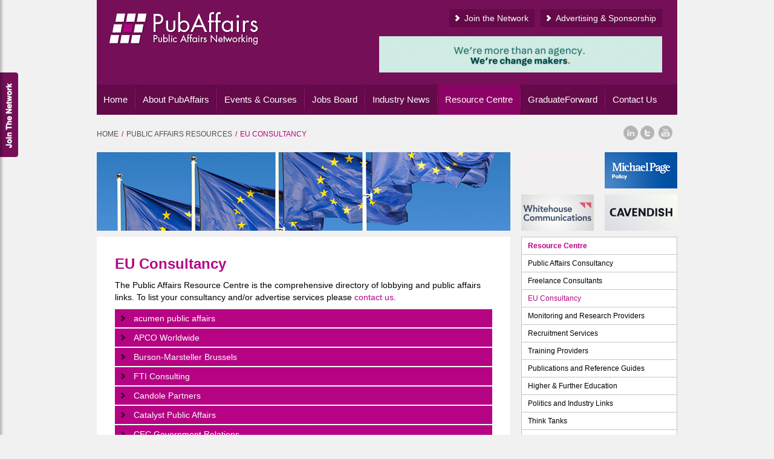

--- FILE ---
content_type: text/html; charset=UTF-8
request_url: https://www.publicaffairsnetworking.com/eu-public-affairs-consultants.php
body_size: 8391
content:



<!doctype html>
<!--[if lt IE 7]><html class="no-js ie6" lang="en"><![endif]-->
<!--[if IE 7]><html class="no-js ie7" lang="en"><![endif]-->
<!--[if IE 8]><html class="no-js ie8" lang="en"><![endif]-->
<!--[if gt IE 8]><!--><html class="no-js" lang="en"><!--<![endif]-->
 
<head> 
  <meta charset="UTF-8"> 
	
	<!-- Google tag (gtag.js) -->
<script async src="https://www.googletagmanager.com/gtag/js?id=G-BX2Q4VVJNS"></script>
<script>
  window.dataLayer = window.dataLayer || [];
  function gtag(){dataLayer.push(arguments);}
  gtag('js', new Date());

  gtag('config', 'G-BX2Q4VVJNS');
</script>
    
    <!-- TITLE -->
    <title>Public Affairs EU Consultancy - Consulting Organisations involved in EU *&amp; European Government relations, policy &amp; communications - PubAffairs Resource Centre - The Leading Public Affairs Network</title>
    
    <!-- DESC/KEYWORDS -->
    <meta name="description" content="Looking for information about EU public affairs consultancy? PubAffairs has the info and links to the best organisations in the sector" />
    <meta name="keywords" content="pub public affairs jobs policy political communications consultancy media relations lobbying working for mp policy training european affairs pubaffairs regulatory affairs pr government relations stakeholder corporate comms think tanks" />
                                
    <!-- Open Graph -->
    <meta property="og:locale" content="en_GB">
	<meta property="og:type" content="article">
	<meta property="og:title" content="Public Affairs EU Consultancy - Consulting Organisations involved in EU *&amp; European Government relations, policy &amp; communications - PubAffairs Resource Centre - The Leading Public Affairs Network">
	<meta property="og:description" content="Looking for information about EU public affairs consultancy? PubAffairs has the info and links to the best organisations in the sector">
	<meta property="og:url" content="http://www.publicaffairsnetworking.com/eu-public-affairs-consultants.php">
	<meta property="og:site_name" content="Public Affairs Networking">
    
    <!-- CANONICAL -->
    <link rel="canonical" href="http://www.publicaffairsnetworking.com/eu-public-affairs-consultants.php" />    
    
    <!-- MOBILE -->
    <meta name="viewport" content="width=device-width, initial-scale=1.0">

    <!-- ICONS -->
    <link rel="apple-touch-icon" href="apple-touch-icon.png">
    
    <!-- AUTHOR(S) -->
    <meta name="author" content="humans.txt">
    
    <!-- STYLES -->
    <link rel="stylesheet" href="resource/css/style.css" />
    <link rel="stylesheet" href="resource/css/responsive.css" />

    <!-- MODERNIZR -->
    <script src="resource/js/libs/modernizr.min.js"></script>
	
	<script type="text/javascript">
	var gaJsHost = (("https:" == document.location.protocol) ? "https://ssl." : "http://www.");
	document.write(unescape("%3Cscript src='" + gaJsHost + "google-analytics.com/ga.js' type='text/javascript'%3E%3C/script%3E"));
	</script>
	<script type="text/javascript">
	try {
	var pageTracker = _gat._getTracker("UA-6640141-1");
	pageTracker._trackPageview();
	} catch(err) {}</script> 
</head>

<body id="home">

	<!-- BEGIN REGISTER SLIDER -->
	<div id="slideout">
  	<div class="slider-content">
        <h2>Join the PubAffairs Network</h2>
    
    	<div class="form-text">
            <p>Established in January 2002, PubAffairs is the premier network and leading resource for the public affairs, government relations, policy and communications industry.</p>
            <p>The PubAffairs network numbers over 4,000 members and is free to join. PubAffairs operates a general e-Newsletter, as well as a number of other specific group e-Newsletters which are also available to join by completing our registration form. </p>
            <p>The PubAffairs e-Newsletters are used to keep members informed about upcoming PubAffairs events and networking opportunities, job vacancies, public affairs news, training courses, stakeholder events, publications, discount offers and other pieces of useful information related to the public affairs and communications industry.</p>
            <a class="btn-register" href="https://www.publicaffairsnetworking.com/join-the-network.php">Join the Network</a>
<!-- 
<a class="show-form btn-register" href="#">Join the Network</a>
-->
        </div>   
        
        <div class="form" style="display: none;">
        <form class="register">
            <label for="txtFirstname">First Name*</label>
            <input type="text" name="txtFirstname" id="txtFirstname" required="required">
            <label for="txtSurname">Surname Name*</label>
            <input type="text" name="txtSurname" id="txtSurname" required="required">
            <label for="txtJobTitle">Job Title</label>
            <input type="text" name="txtJobTitle" id="txtJobTitle" required="required">
            <label for="txtEmail">Email Address*</label>
            <input type="text" name="txtEmail" id="txtEmail" required="required">
            <label for="txtEducation">If you are currently in full-time education enter your estimated graduation date, course title and educational establishment</label>
           	<textarea name="txtEducation" id="txtEducation" cols="" rows=""></textarea>
            <label for="txtAddress">Postal Address*</label>
            <input type="text" name="txtAddress" id="txtAddress" required="required">
            <label for="txtPostcode">Postcode</label>
            <input type="text" name="txtPostcode" id="txtPostcode" required="required">
            <label for="txtWorkTel">Work Phone No.</label>
            <input type="text" name="txtWorkTel" id="txtWorkTel" required="required">            
            <label for="txtMobileTel">Mobile Phone No.</label>
            <input type="text" name="txtMobileTel" id="txtMobileTel" required="required"> 
            <label for="message">Security*</label>
            <input type="text" name="reg_captch" id="reg_captch" class="short" placeholder="Enter the code shown" required style="float: left; width: 145px;" />
            <img id="captch" src="captcha.php" alt="Captcha Security" width="77" height="25" style="margin: 0 0 10px 5px; float: left;" />      
            <div class="clear"></div>      
            
            <input name="submit" type="button" value="Join the network" id="btn-register" />               
        </form>
        </div>
    </div>
    <div id="slidebutton"></div>
    
</div>

<!-- Can you send the suer to a thanks page with the login facility -->	<!-- END REGISTER SLIDER -->

  	<!-- BEGIN PAGE CONTAINER -->
    <div id="container">
    
    <!-- BEGIN HEADER -->
    <header class="clearfix">
    
        <!-- BEGIN HEADER TOP -->
		<div class="logo"><a href="https://www.publicaffairsnetworking.com/index.php"><img src="https://www.publicaffairsnetworking.com/resource/images/public-affairs-networking-logo.png" alt="Public Affairs Networking"></a></div>
<div class="header-right">
    <div class="button" style="float: right; margin-left: 10px;"><a href="https://www.publicaffairsnetworking.com/advertise-a-public-affairs-job.php">Advertising &amp; Sponsorship</a></div>
    <div class="button" style="float: right;"><a href="https://www.publicaffairsnetworking.com/join-the-network.php">Join the Network</a></div>
   	<!-- 
    <div class="button"><a data-rel="popup" href="https://www.publicaffairsnetworking.com/member-login.html">Member log in</a></div>
    <div class="button"><a data-rel="popup" href="https://www.publicaffairsnetworking.com/client-login.html">Advertise</a></div>
    
    <form class="form-search" action="">
        <input name="txtSearch" type="search" id="txtSearch" value="search">
        <input name="btnSubmit" type="submit" id="btnSubmit" value="" />
    </form>
    -->

	        <div class="leaderboard">
                            <a target="new" href="https://www.publicaffairsnetworking.com/advertising-banner.php?id=326"><img src="https://www.publicaffairsnetworking.com/uploads/banners/PubAffairs_Web_468x60.gif" alt="Cratus 23" /></a>
                    </div>
    </div>        <!-- END HEADER TOP -->
        
        <!-- BEGIN NAVIGATION -->
		
<nav id="navigation">
    <ul class="clearfix">
        <li ><a href="https://www.publicaffairsnetworking.com/index.php">Home</a></li>
        <li ><a href="https://www.publicaffairsnetworking.com/about-public-affairs-networking.php">About PubAffairs</a>
            <ul class="dropdown clearfix">
                <div class="dropdown-section">
                    <h3>In this section</h3>
                    <ul style="line-height: 10px;">
                    	<li><a href="https://www.publicaffairsnetworking.com/about-public-affairs-networking.php">About PubAffairs</a></li>
                        <li><a href="https://www.publicaffairsnetworking.com/what-is-public-affairs.php">What is Public Affairs?</a></li> 
                        <li><a href="https://www.publicaffairsnetworking.com/guide-to-working-in-public-affairs.php">Guide to Working in Public Affairs</a></li> 
                        <li><a href="https://www.publicaffairsnetworking.com/meet-the-pubaffairs-team.php">Meet The Team</a></li>
                        <li><a href="https://www.publicaffairsnetworking.com/freelance-network.php">Public Affairs Freelance Network</a></li>
                        <li><a href="https://www.publicaffairsnetworking.com/public-affairs-networking-in-scotland.php">PubAffairs Scotland</a></li>
                        <li><a href="https://www.publicaffairsnetworking.com/public-affairs-networking-in-europe.php">PubAffairs EU</a></li>
                        <!-- <li><a href="https://www.publicaffairsnetworking.com/public-affairs-networking-in-birmingham.php">Public Affairs Birmingham</a></li>
                        <li><a href="https://www.publicaffairsnetworking.com/public-affairs-networking-in-paris.php">PubAffairsParis </a></li> -->
                        <li><a href="https://www.publicaffairsnetworking.com/pubaffairs-sports-teams.php">Sports Teams</a></li>
                        <li><a href="https://www.publicaffairsnetworking.com/press-information.php">Press Information</a></li>
                        <li><a href="https://www.publicaffairsnetworking.com/public-affairs-mentoring.php">PubAffairs Mentoring </a></li>
                        <li><a href="https://www.publicaffairsnetworking.com/join-the-network.php">Join The Network</a></li>
                    </ul>
                </div>
                <div class="dropdown-section">
                    <h3>Featured</h3>
                    <article>
                        <a href="https://www.publicaffairsnetworking.com/about-public-affairs-networking.php">
                        <img src="https://www.publicaffairsnetworking.com/resource/images/youtube-video-still.jpg" width="190" alt="Watch the PubAffairs video">
                        <h4>Watch the PubAffairs film</h4>
                        <p>Find out more about us and the public affairs industry, featuring our 125th UK networking event from June 2013...</p>
                        </a>
                    </article>                       
                </div>
              					<div class="dropdown-section">
						<h3>New In</h3>
						<article>
							<a href="https://www.publicaffairsnetworking.com/news/former-barratt-redrow-planning-chief-philip-barnes-joins-shared-voice">
								<img src="https://www.publicaffairsnetworking.com/uploads/SharedVoice24.jpg" width="190" alt="Former Barratt Redrow planning chief Philip Barnes joins Shared Voice">
								<h4>Former Barratt Redrow planning chief Philip Barnes joins Shared Voice</h4>
								<p>Philip Barnes, former Group Land & Planning Director at Barratt Redrow, has joined Shared Voice...</p>
							</a>
						</article>                       
					</div>
					            </ul>
      	</li>
        <li ><a href="https://www.publicaffairsnetworking.com/public-affairs-events-courses.php">Events & Courses</a>
            <ul class="dropdown clearfix">
                <div class="dropdown-section">
                    <h3>In this section</h3>
                    <ul>
                    	<li><a href="https://www.publicaffairsnetworking.com/public-affairs-events-courses.php">Events & Courses</a></li>
                        <li><a href="https://www.publicaffairsnetworking.com/public-affairs-events.php">PubAffairs Events</a></li>
                        <li><a href="https://www.publicaffairsnetworking.com/events-gallery.php">PubAffairs Photo Gallery</a></li>
                        <li><a href="https://www.publicaffairsnetworking.com/stakeholder-events.php">Stakeholder Events</a></li>
                        <li><a href="https://www.publicaffairsnetworking.com/professional-courses.php">Training &amp; Professional Courses </a></li>
                        <li><a href="https://www.publicaffairsnetworking.com/higher-education-courses.php">Higher &amp; Further Education </a></li>
                        <li><a href="https://www.publicaffairsnetworking.com/quiz-challenge-event.php">PubAffairs Quiz Challenge</a></li> 
                        <li><a href="https://www.publicaffairsnetworking.com/party-conference-networking-venues.php">Conference Venue Service </a></li>
                        <li><a href="https://www.publicaffairsnetworking.com/join-the-network.php">Join The Network</a></li>
                    </ul>
                </div>
				                    <div class="dropdown-section">
                        <h3>Featured</h3>
                        <article>
                            <a href="https://www.publicaffairsnetworking.com/event/pubaffairs-january-2026-networking-event-">
                                <img src="https://www.publicaffairsnetworking.com/uploads/PubAffairsLogo.jpg" width="190" alt="PubAffairs">
                                <h4>PubAffairs January 2026 Networking Event </h4>
                                <p>Join the free PubAffairs Networking event in Westminster on Thursday 29th January...</p>
                            </a>
                        </article>                       
                    </div>
                                        <div class="dropdown-section">
                        <h3>New In</h3>
                        <article>
                            <a href="https://www.publicaffairsnetworking.com/event/conservative-party-rising-stars-january-2026-">
                                <img src="https://www.publicaffairsnetworking.com/uploads/the-enterprise-forum.jpg" width="190" alt="Enterprise Forum">
                                <h4>Conservative Party Rising Stars (January 2026)</h4>
                                <p>Join the Enterprise Forum event with Katie Lam MP, Aphra Brandreth MP & Sarah Bool MP...</p>
                            </a>
                        </article>                       
                    </div>
                                </ul>        
        </li>
        <li ><a href="https://www.publicaffairsnetworking.com/public-affairs-jobs.php">Jobs Board</a>
            <ul class="dropdown clearfix">
                <div class="dropdown-section">
                    <h3>In this section</h3>
                    <ul>
                    	<li><a href="https://www.publicaffairsnetworking.com/public-affairs-jobs.php">Jobs Board</a></li>
                        <li><a href="https://www.publicaffairsnetworking.com/advertise-a-public-affairs-job.php">Advertising & Sponsorship </a></li>
                        <li><a href="https://www.publicaffairsnetworking.com/public-affairs-job-archive.php">Job Archive </a></li>
                        <li><a href="https://www.publicaffairsnetworking.com/working-in-public-affairs-advice.php">Advice Centre</a></li>
                        <li><a href="https://www.publicaffairsnetworking.com/profiles.php">Public Affairs Profiles </a></li> 
                        <!-- <li><a href="https://www.publicaffairsnetworking.com/public-affairs-careers-advice.php">Career Advice </a></li>-->
                        <li><a href="https://www.publicaffairsnetworking.com/public-affairs-survey.php">Public Affairs Surveys</a></li> 
                        <li><a href="https://www.publicaffairsnetworking.com/join-the-network.php">Join The Network</a></li>
                    </ul>
                </div>
				                    <div class="dropdown-section">
                        <h3>Featured</h3>
                        <article>
								<div class="premium-flash"></div>
	                            <a href="https://www.publicaffairsnetworking.com/vacancy/head-of-policy-and-public-affairs-118-26-pubaffairs">
                                <img src="https://www.publicaffairsnetworking.com/uploads/TheDifference23.jpg" width="190" alt="The Difference">
                                <h4>Head of Policy and Public Affairs</h4>
                                <p>
	As Head of Policy and Public Affairs you will develop and execute The Differenceʼs influencing plan, working closely with...</p>
                            </a>
                        </article>                       
                    </div>
                                        <div class="dropdown-section">
                        <h3>New In</h3>
                        <article>
								<div class=""></div>
	                            <a href="https://www.publicaffairsnetworking.com/vacancy/account-manager-116-26-pubaffairs">
                                <img src="https://www.publicaffairsnetworking.com/uploads/SECN21NoStrap.jpg" width="190" alt="SEC Newgate">
                                <h4>Account Manager</h4>
                                <p>
	SEC Newgate is seeking an Account Manager to join its Manchester team, offering a unique opportunity to work across both l...</p>
                            </a>
                        </article>                       
                    </div>
                                </ul>        
        </li>
        <li ><a href="https://www.publicaffairsnetworking.com/public-affairs-news.php">Industry News</a>
            <ul class="dropdown clearfix">
                <div class="dropdown-section">
                    <h3>In this section</h3>
                    <ul>
                    	<li><a href="https://www.publicaffairsnetworking.com/public-affairs-news.php">Industry News</a></li>
                        <li><a href="https://www.publicaffairsnetworking.com/news-category/public-affairs-ladder">Public Affairs Ladder</a></li>
<!--                        <li><a href="https://www.publicaffairsnetworking.com/public-affairs-news-archive.php">News Archive</a></li>-->
                        <li><a href="https://www.publicaffairsnetworking.com/working-in-public-affairs-advice.php">Advice Centre</a></li>
                        <li><a href="https://www.publicaffairsnetworking.com/profiles.php">Public Affairs Profiles </a></li> 
                        <li><a href="https://www.publicaffairsnetworking.com/join-the-network.php">Join The Network</a></li>
                    </ul>
                </div>
              					<div class="dropdown-section">
						<h3>Featured</h3>
						<article>
							<a href="https://www.publicaffairsnetworking.com/news/former-barratt-redrow-planning-chief-philip-barnes-joins-shared-voice">
								<img src="https://www.publicaffairsnetworking.com/uploads/SharedVoice24.jpg" width="190" alt="Former Barratt Redrow planning chief Philip Barnes joins Shared Voice">
								<h4>Former Barratt Redrow planning chief Philip Barnes joins Shared Voice</h4>
								<p>Philip Barnes, former Group Land & Planning Director at Barratt Redrow, has joined Shared Voice...</p>
							</a>
						</article>                       
					</div>
										<div class="dropdown-section">
						<h3>New In</h3>
						<article>
							<a href="https://www.publicaffairsnetworking.com/news/atticus-agenda-19-01-26-">
								<img src="https://www.publicaffairsnetworking.com/uploads/AtticusPartners22.jpg" width="190" alt="Atticus Agenda (19/01/26)">
								<h4>Atticus Agenda (19/01/26)</h4>
								<p>In a fast-moving situation that will dominate the week ahead, Trump plans to impose tariffs on NATO allies for opposing Ameri...</p>
							</a>
						</article>                       
					</div>
					            </ul>         
        
        </li>
        <li class='active'><a href="https://www.publicaffairsnetworking.com/public-affairs-resources.php">Resource Centre</a>
            <ul class="dropdown clearfix">
                <div class="dropdown-section">
                    <h3>In this section</h3>
                    <ul>
                        <li><a href="https://www.publicaffairsnetworking.com/public-affairs-resources.php">Resource Centre </a></li> 
                        <li><a href="https://www.publicaffairsnetworking.com/public-affairs-consultancy.php">Public Affairs Consultancy </a></li> 
                        <li><a href="https://www.publicaffairsnetworking.com/freelance-public-affairs-consultants.php">Freelance Consultants</a></li>
                        <li><a href="https://www.publicaffairsnetworking.com/eu-public-affairs-consultants.php">EU Consultancy</a></li> 
                        <li><a href="https://www.publicaffairsnetworking.com/policy-research-providers.php">Monitoring and Research Providers</a></li>
                        <li><a href="https://www.publicaffairsnetworking.com/public-affairs-recruiters.php">Recruitment Services</a></li> 
                        <li><a href="https://www.publicaffairsnetworking.com/policy-training-providers.php">Training Providers </a></li>
                    </ul>
                </div>
                <div class="dropdown-section">
                    <h3>In this section</h3>
                    <ul>
                        <li><a href="https://www.publicaffairsnetworking.com/industry-publications.php">Publications and Reference Guides </a></li> 
                        <li><a href="https://www.publicaffairsnetworking.com/higher-education-courses.php">Higher & Further Education</a></li> 
                        <li><a href="https://www.publicaffairsnetworking.com/politics-industry-links.php">Politics and Industry Links </a></li> 
                        <li><a href="https://www.publicaffairsnetworking.com/policy-think-tanks.php">Think Tanks </a></li> 
                        <li><a href="https://www.publicaffairsnetworking.com/westminster-venues.php">Meeting Venues and Hotels</a></li> 
                        <li><a href="https://www.publicaffairsnetworking.com/westminster-bars.php">Bars</a></li> 
                        <li><a href="https://www.publicaffairsnetworking.com/restaurants-westminster-area.php">Restaurants</a></li> 
                    </ul>                      
                </div>
				                    <div class="dropdown-section">
                        <h3>New In</h3>
                        <article>
                            <a href="https://www.publicaffairsnetworking.com/vacancy/head-of-policy-and-public-affairs-118-26-pubaffairs">
                                <img src="https://www.publicaffairsnetworking.com/uploads/TheDifference23.jpg" width="190" alt="The Difference">
                                <h4>Head of Policy and Public Affairs</h4>
                                <p>
	As Head of Policy and Public Affairs you will develop and execute The Differenceʼs influencing plan, working closely with...</p>
                            </a>
                        </article>                       
                    </div>
                                </ul>        
        </li>
        <li ><a href="https://www.publicaffairsnetworking.com/public-affairs-graduates.php">GraduateForward</a>
            <ul class="dropdown graduate clearfix">
                <div class="dropdown-section">
                    <h3>In this section</h3>
                    <ul>
                    	<li><a href="https://www.publicaffairsnetworking.com/public-affairs-graduates.php">GraduateForward</a></li>
                        <li><a href="https://www.publicaffairsnetworking.com/public-affairs-graduates-jobs.php">GraduateForward Jobs Board</a></li>
                        <li><a href="https://www.publicaffairsnetworking.com/information-for-policy-graduates.php">Information for Graduates </a></li>
                        <li><a href="https://www.publicaffairsnetworking.com/public-affairs-graduate-advice-centre.php">GraduateForward Advice Centre </a></li>
                        <li><a href="https://www.publicaffairsnetworking.com/higher-education-and-training-courses.php">Higher Education &amp; Training Courses</a></li>
                        <!-- <li><a href="https://www.publicaffairsnetworking.com/public-affairs-events-courses.php">Graduate Fair</a></li> -->
                        <li><a href="https://www.publicaffairsnetworking.com/join-the-network.php">Join The Network</a></li>
                    </ul>
                </div>
    			                    <div class="dropdown-section">
                        <h3>Featured</h3>
                        <article>
								<div class=""></div>
	                         <a href="https://www.publicaffairsnetworking.com/graduatevacancy/account-executive-advocacy-national-104-26-pubaffairs">
                                <img src="https://www.publicaffairsnetworking.com/uploads/SECN21NoStrap.jpg" width="190" alt="SEC Newgate">
                                <h4>Account Executive - Advocacy (National)</h4>
                                <p>
	We are looking for an&nbsp;Account Executive&nbsp;to join our&nbsp;Public Affairs &amp; Government Relations team&nbsp;in ...</p>
                            </a>
                        </article>                       
                    </div>
                                        <div class="dropdown-section">
                        <h3>New In</h3>
                        <article>
								<div class=""></div>
	                         <a href="https://www.publicaffairsnetworking.com/graduatevacancy/intern-account-executive-101-26-pubaffairs">
                                <img src="https://www.publicaffairsnetworking.com/uploads/Cavendish23Final.jpg" width="190" alt="Cavendish Consulting">
                                <h4>Intern: Account Executive</h4>
                                <p>
	Cavendish is all about talented people, delivering excellent results for our clients. We are a multi-award-winning, PR Wee...</p>
                            </a>
                        </article>                       
                    </div>
                                </ul>        
        </li>
        <li ><a href="https://www.publicaffairsnetworking.com/contact-public-affairs-networking.php">Contact Us</a></li>
    </ul>
    <a href="#" id="pull">Menu</a>  
</nav>
        <!-- END NAVIGATION -->
    </header>
    <!-- END HEADER -->
    
    <!-- BEGIN BREADCUMBS & SOCIALS -->
    <nav id="breadcrumbs">
    	<ul>
        	<li><a href="index.php">Home</a></li>
            <li><a href="public-affairs-resources.php">Public Affairs Resources</a></li>
            <li>EU Consultancy</li>
        </ul>
    </nav>
    <section class="top-socials">
		<ul>
    <li class="icon-linkedin"><a href="http://www.linkedin.com/company/3011118?trk=tyah" target="_blank" title="Connect with PubAffairs on LinkedIn">Linked In</a></li>
    <li class="icon-twitter"><a href="https://twitter.com/PubAffairs" target="_blank" title="Follow PubAffairs on Twitter">Twitter</a></li>
    <!-- <li class="icon-google"><a href="#" target="_blank" title="Follow PubAffairs on Google+">Google+</a></li> -->
    <li class="icon-youtube"><a href="http://www.youtube.com/channel/UC1d0Uxct1BKYT08hpugvAAA" target="_blank" title="Follow PubAffairs on Youtube">YouTube</a></li>
</ul>    </section>
    
    <!-- END BREADCUMBS & SOCIALS -->
    
    <!-- BEGIN RIGHT COLUMN -->
    <section id="right-column">
    
       	 <!-- BEGIN TOP ADVERTS -->
            <ul class="ads">
					<li><a target="new" href="https://www.publicaffairsnetworking.com/advertising-banner.php?id=237"><img src="https://www.publicaffairsnetworking.com/uploads/banners/Enterprise-Forum.gif" alt="Enterprise Forum" /></a></li>
					<li><a  href="https://www.publicaffairsnetworking.com/advertising-banner.php?id=233"><img src="https://www.publicaffairsnetworking.com/uploads/banners/Michael-Page.gif" alt="Michael Page" /></a></li>
					<li><a target="new" href="https://www.publicaffairsnetworking.com/advertising-banner.php?id=238"><img src="https://www.publicaffairsnetworking.com/uploads/banners/TWCNewButton21.jpg" alt="Whitehouse Communications" /></a></li>
					<li><a target="new" href="https://www.publicaffairsnetworking.com/advertising-banner.php?id=324"><img src="https://www.publicaffairsnetworking.com/uploads/banners/Cavendish23Button60.gif" alt="Cavendish" /></a></li>
		    </ul>
  
        <!-- END TOP ADVERTS -->
		
        <nav class="sub-navigation">
        <a href="#" id="show-nav">Show Section Links</a>
<ul id="subnavlist">
    <li id="current"><a href="https://www.publicaffairsnetworking.com/public-affairs-resources.php">Resource Centre </a></li>
    <li ><a href="https://www.publicaffairsnetworking.com/public-affairs-consultancy.php">Public Affairs Consultancy </a></li> 
    <li ><a href="https://www.publicaffairsnetworking.com/freelance-public-affairs-consultants.php">Freelance Consultants</a></li>
    <li class='active'><a href="https://www.publicaffairsnetworking.com/eu-public-affairs-consultants.php">EU Consultancy</a></li> 
    <li ><a href="https://www.publicaffairsnetworking.com/policy-research-providers.php">Monitoring and Research Providers</a></li>
    <li ><a href="https://www.publicaffairsnetworking.com/public-affairs-recruiters.php">Recruitment Services</a></li> 
    <li ><a href="https://www.publicaffairsnetworking.com/policy-training-providers.php">Training Providers </a></li>
    <li ><a href="https://www.publicaffairsnetworking.com/industry-publications.php">Publications and Reference Guides </a></li> 
    <li ><a href="https://www.publicaffairsnetworking.com/higher-education-courses.php">Higher & Further Education</a></li> 
    <li ><a href="https://www.publicaffairsnetworking.com/politics-industry-links.php">Politics and Industry Links </a></li> 
    <li ><a href="https://www.publicaffairsnetworking.com/policy-think-tanks.php">Think Tanks </a></li> 
    <li ><a href="https://www.publicaffairsnetworking.com/westminster-venues.php">Meeting Venues and Hotels</a></li> 
    <li ><a href="https://www.publicaffairsnetworking.com/westminster-bars.php">Bars</a></li> 
    <li ><a href="https://www.publicaffairsnetworking.com/restaurants-westminster-area.php">Restaurants</a></li> 
</ul>        </nav>
        
        <!-- BEGIN JOB SEARCH -->
		<aside id="job-search">
	<h3>Search Jobs</h3>
	<form id="jobSearch" name="jobSearch" method="get" action="https://www.publicaffairsnetworking.com/public-affairs-jobs-search.php">
        <input type="search" id="search" name="search" placeholder="Search by keyword" />
        <input type="submit" id="find-jobs" name="find-jobs" value="Find Jobs">
        <div class="search-advanced">Advanced Search</div>
        <div class="clearfix"></div>
    
        <div class="advanced-search">
            <select name="salary" id="salary" title="Search by Salary" dir="ltr" lang="en" class="selectWider" style="margin-bottom: 5px;">
                <option value="">By Salary</option>
                                    <option value="0-30000">Up to 30k</option>
                                    <option value="30000-50000">30k to 50k</option>
                                    <option value="50000-70000">50k to 70k</option>
                                    <option value="70000-100000">70k to 100k</option>
                                    <option value="100000">100k +</option>
                            </select>        
    
            <select name="business_area" id="business_area" title="Seach by Business Area" dir="ltr" lang="en" class="selectWider" style="margin-bottom: 5px;">
                <option value="">By Specialism</option>
                                    <option value="public-affairs">Public Affairs</option>
                                    <option value="policy">Policy</option>
                                    <option value="media-and-communications">Media & Communications</option>
                                    <option value="eu-public-affairs">EU Public Affairs</option>
                                    <option value="regulatory-affairs">Regulatory Affairs</option>
                                    <option value="international-affairs">International Affairs</option>
                                    <option value="public-relations">Public Relations</option>
                                    <option value="governmental">Governmental</option>
                                    <option value="research">Research</option>
                                    <option value="events">Events</option>
                                    <option value="general-administration">General Administration</option>
                                    <option value="sales-and-marketing">Sales & Marketing</option>
                                    <option value="csr">CSR</option>
                                    <option value="other">Other</option>
                            </select>
            
            <select name="location" id="location" title="Search by Location" dir="ltr" lang="en" class="selectWider" style="margin-bottom: 5px;">
                <option value="">All Locations</option>
                                    <option value="london">London</option>
                                    <option value="scotland">Scotland</option>
                                    <option value="wales">Wales</option>
                                    <option value="south-east">South East</option>
                                    <option value="north-east">North East</option>
                                    <option value="north-west">North West</option>
                                    <option value="yorkshire-and-the-humber">Yorkshire & The Humber</option>
                                    <option value="west-midlands">West Midlands</option>
                                    <option value="east-midlands">East Midlands</option>
                                    <option value="east-of-england">East of England</option>
                                    <option value="south-west">South West</option>
                                    <option value="northern-ireland">Northern Ireland</option>
                                    <option value="brussels-belgium">Brussels/Belgium</option>
                                    <option value="france">France</option>
                                    <option value="ireland">Ireland</option>
                                    <option value="germany">Germany</option>
                                    <option value="other-eu-country">Other EU Country</option>
                                    <option value="non-eu-europe">Non-EU Europe</option>
                                    <option value="north-america">North America</option>
                                    <option value="middle-east">Middle East</option>
                                    <option value="asia">Asia</option>
                                    <option value="other-rw">Other</option>
                            </select>
            
            <select name="contract" id="contract" title="Search by Contract" dir="ltr" lang="en" class="selectWider" style="margin-bottom: 5px;">
                <option value="">By Contract Type</option>
                                    <option value="permanent">Permanent Jobs</option>
                                    <option value="contract">Contract Jobs</option>
                            </select> 
    
            <input name="jobsearch" type="submit" id="jobsearch" value="Search">
        </div>
       </form>

		            <div class="search-sponsor">
                                    <a href="https://www.publicaffairsnetworking.com/public-affairs-jobs.php" target="_blank"><img src="https://www.publicaffairsnetworking.com/uploads/PubAffairsJobPanel238_60_trans.jpg" width="238" height="60" alt="PubAffairs"></a>
                            </div>
        
</aside>  
        <!-- END JOB SEARCH -->
        
        <!-- BEGIN BOTTOM ADVERTS -->
            <ul class="ads">
					<li><a target="new" href="https://www.publicaffairsnetworking.com/advertising-banner.php?id=327"><img src="https://www.publicaffairsnetworking.com/uploads/banners/PubAffairs_Web_120x60.gif" alt="Cratus Button 23" /></a></li>
					<li><a target="new" href="https://www.publicaffairsnetworking.com/advertising-banner.php?id=297"><img src="https://www.publicaffairsnetworking.com/uploads/banners/BoldMoveWeb18.gif" alt="Bold Move" /></a></li>
					<li><a target="new" href="https://www.publicaffairsnetworking.com/advertising-banner.php?id=303"><img src="https://www.publicaffairsnetworking.com/uploads/banners/Pub affairs ad static.gif" alt="GK Strategy web" /></a></li>
					<li><a target="new" href="https://www.publicaffairsnetworking.com/advertising-banner.php?id=307"><img src="https://www.publicaffairsnetworking.com/uploads/banners/Riverside21WebB.jpg" alt="Riverside Communications" /></a></li>
					<li><a target="new" href="https://www.publicaffairsnetworking.com/advertising-banner.php?id=288"><img src="https://www.publicaffairsnetworking.com/uploads/banners/JFGWeb.jpg" alt="JFG Communications" /></a></li>
					<li><a  href="https://www.publicaffairsnetworking.com/advertising-banner.php?id=228"><img src="https://www.publicaffairsnetworking.com/uploads/banners/ClaytonDesantWeb18.jpg" alt="Clayton Desant" /></a></li>
		    </ul>
  
        <!-- END BOTTOM ADVERTS -->
	
    </section>
    <!-- END RIGHT COLUMN -->    

    <section id="left-column">
    
		<!-- BEGIN PAGE BANNER -->
        <section id="page-banner">
        	<img src="resource/images/page-banners/page-banner-eu-consultancy.jpg" alt="EU Consultancy">
        </section>
        <!-- END PAGE BANNER -->      

        <section class="page-content">
        	<h1>EU Consultancy</h1>
            <p>The Public Affairs Resource Centre is the comprehensive directory of lobbying and public affairs links. To list your consultancy and/or advertise services please <a href="mailto:phil@pubaffairs.co.uk?subject=Resource%20Centre%20Enquiry">contact us</a>.</p>
            <ul class="list">
                <li><a rel="nofollow" target="_blank" href="http://www.acumen-publicaffairs.com/">acumen public affairs</a></li>
                <li><a rel="nofollow" target="_blank" href="http://www.apcoworldwide.com/content/Locations/emea/index.aspx">APCO Worldwide</a></li>
                <li><a rel="nofollow" target="_blank" href="http://burson-marsteller.be/">Burson-Marsteller Brussels</a></li>
                <li><a rel="nofollow" target="_blank" href="http://www.fticonsulting.co.uk/our-firm/global-reach/index.aspx">FTI Consulting</a></li>
                <li><a rel="nofollow" target="_blank" href="http://www.candole.com/">Candole Partners</a></li>
                <li><a rel="nofollow" target="_blank" href="http://www.catalystpublicaffairs.com/">Catalyst Public Affairs</a></li>
                <li><a rel="nofollow" target="_blank" href="http://www.cecgr.com/">CEC Government Relations</a></li>
                <li><a rel="nofollow" target="_blank" href="http://www.centrallobby.com/">Central Lobby Consultants</a></li>
                <li><a rel="nofollow" target="_blank" href="http://www.dlapiper.com/home.aspx">DLA Piper</a></li>
                <li><a rel="nofollow" target="_blank" href="http://www.eamonnbates.com/en/">Eamonn Bates Europe</a></li>
                <li><a rel="nofollow" target="_blank" href="http://www.eppa.com/">EPPA</a></li>
                <li><a rel="nofollow" target="_blank" href="http://www.eukconsulting.com/">EUK Consulting</a></li>
                <li><a rel="nofollow" target="_blank" href="http://www.europe-analytica.com/">Europe Analytica</a></li>
                <li><a rel="nofollow" target="_blank" href="http://www.fipra.com/">Fipra Group</a></li>
                <li><a rel="nofollow" target="_blank" href="http://www.fleishman-hillard.eu/">Fleishman Hillard Brussels</a></li>
                <li><a rel="nofollow" target="_blank" href="http://www.freshfields.com/en/global/">Freshfields Bruckhaus Deringer</a></li>
                <li><a rel="nofollow" target="_blank" href="http://www.gellis.com/">Gellis Communications</a></li>
                <li><a rel="nofollow" target="_blank" href="http://www.grayling.com/">Grayling</a></li>
                <li><a rel="nofollow" target="_blank" href="http://www.gpluseurope.com/home">g+(europe)</a></li>
                <li><a rel="nofollow" target="_blank" href="http://www.hkstrategies.com/">Hill+Knowlton Strategies</a></li>
                <li><a rel="nofollow" target="_blank" href="http://www.interelgroup.com/where-we-work/european-union/">Interel</a></li>
                <li><a rel="nofollow" target="_blank" href="http://www.kreabgavinanderson.com/">Kreab &amp; Gavin Anderson</a></li>
                <li><a rel="nofollow" target="_blank" href="http://www.landmarkeurope.eu/">Landmark Europe</a></li>
                <li><a rel="nofollow" target="_blank" href="http://www.logos-eu.com/">LOGOS Public Affairs</a></li>
                <li><a rel="nofollow" target="_blank" href="http://www.pa-international.org/pa_europe/index.htm">PA Europe</a></li>
                <li><a rel="nofollow" target="_blank" href="http://www.political-intelligence.com/">Political Intelligence</a></li>
                <li><a rel="nofollow" target="_blank" href="http://www.schumanassociates.com/">Schuman Associates</a></li>
                <li><a rel="nofollow" target="_blank" href="http://www.sovereignstrategy.com/">Sovereign Strategy</a></li>
                <li><a rel="nofollow" target="_blank" href="http://www.strategiscommunications.com/">Strategis Communications</a></li>
                <li><a rel="nofollow" target="_blank" href="http://www.sustainabilityconsult.com/">Sustainability Consult</a></li>
                <li><a rel="nofollow" target="_blank" href="http://www.webershandwick.com/">Weber Shandwick</a></li>
                <li><a rel="nofollow" target="_blank" href="https://whitehousecomms.com/">Whitehouse Communications</a></li>
            </ul>            
        </section>
       
    </section>

	<!-- BEGIN FOOTER -->
	<nav id="footer">
    <ul>
        <li><a href="https://www.publicaffairsnetworking.com/about-public-affairs-networking.php">About PubAffairs</a></li> 
        <li><a href="https://www.publicaffairsnetworking.com/public-affairs-events-courses.php">Events &amp; Courses</a></li> 
        <li><a href="https://www.publicaffairsnetworking.com/public-affairs-jobs.php">Jobs Board</a></li>
        <li><a href="https://www.publicaffairsnetworking.com/industry-news.php">Industry News</a></li> 
        <li><a href="https://www.publicaffairsnetworking.com/public-affairs-resources.php">Resource Centre</a></li>
        <li><a href="https://www.publicaffairsnetworking.com/public-affairs-graduates.php">GraduateForward </a></li>
        <li><a href="https://www.publicaffairsnetworking.com/contact-public-affairs-networking.php">Contact Us </a></li>
    </ul>            
</nav>   
	<!-- END FOOTER -->

	<!-- BEGIN END OF PAGE LINKS -->
    <footer>
	<p>&copy; 2026 PubAffairs Ltd I <a href="https://www.publicaffairsnetworking.com/terms.php">Terms &amp; Conditions</a> I <a href="https://www.publicaffairsnetworking.com/privacy.php">Privacy Policy &amp; Cookies</a> I <a href="https://www.publicaffairsnetworking.com/sitemap.php">Sitemap</a> | <a href="https://www.publicaffairsnetworking.com/accessibility.php">Accessibility</a></p>
	<p>Postal address: 10 Brampton Road, St Albans AL1 4PW. Registered in England and Wales. Company No. 05952320. Registered office: 2 The Close, Norwich, Norfolk NR1 4DJ</p>
    <p>Site designed and developed by <a href="http://www.jsb-design.co.uk" target="_blank" rel="nofollow">JSB Design</a></p>
</footer>  
	<!-- FINISH END OF PAGE LINKS -->
    
    </div>
    <!-- END PAGE CONTAINER -->
    
    <!-- SCRIPTS -->
    <script src="//code.jquery.com/jquery-1.7.min.js"></script>
    <script>window.jQuery || document.write('<script src="js/libs/jquery-1.7.min.js">\x3C/script>')</script>
    <!--[if (gte IE 6)&(lte IE 8)]><script src="resource/js/libs/selectivizr.min.js"></script><![endif]-->
    <script src="resource/js/plugins.js"></script>
    <script src="resource/js/global.js"></script>
    <script src="resource/js/libs/jquery.easing-1.3.js"></script>
    <script src="resource/js/jquery.iosslider.js"></script>
	<script src="resource/js/jquery.tweet.js" charset="utf-8"></script>

    
</body>
</html>

--- FILE ---
content_type: text/css
request_url: https://www.publicaffairsnetworking.com/resource/css/responsive.css
body_size: 1794
content:
/*Styles for ipad Portrait*/

@media screen and (max-width: 768px) {


#slideout, .iosSlider, .header-right, .ads, #footer, #breadcrumbs, .top-socials, .twitter, .socials { display: none; }
	
#container { width: 90%; padding: 0px; margin: 0 auto;}
header { width: 100%; padding: 20px 0px 0px 0px; }

.logo { float: none; margin: 0 0 20px 0; text-align: center; }
.logo img { width: 50%; height: auto; text-align: center;}

nav#navigation { clear: both; border-bottom: 0; margin-bottom: 0px; width: 100%; }
nav#navigation ul { display: none; height: auto; width: 100%; }
nav#navigation li { display: block; float: none; width: 100%; background: none; background: #4e093a; font-size: 13px; }
nav#navigation li a { display: block; padding: 0px 2% !important; height: 30px !important; line-height: 30px !important; float: none; width: 96%; border-bottom: 1px solid #64094a !important; background: none !important; color: #FFF; font-size: 14px; }
nav#navigation ul li a:hover,
nav#navigation ul li:hover a { background: #64094a !important; }
nav#navigation a#pull { display: block; background-color: #64094a; width: 96%; position: relative; height: 40px; line-height: 40px; font-size: 14px; padding: 0 0 0 4%; font-weight: bold; color: #FFF;	 }
nav#navigation a#pull:after { content:""; background: url('../images/nav-icon.png') no-repeat; width: 30px; height: 30px; display: inline-block; position: absolute; right: 5px; top: 10px; }

.sub-navigation { width: 99%; }
#show-nav { width: 94%; display: block; padding: 5px 3%; background: #d7d7d7 url(../images/expand.png) 98% 50% no-repeat; font-size: 13px; font-weight: bold; }
.sub-navigation ul#subnavlist { display: none; }
.sub-navigation ul li { width: 100%; }
.sub-navigation ul li a { width: 94%; padding: 5px 3%; }

#job-search input[type=search] { width: 100%; box-sizing: border-box; }
#job-search select { width: 100% !important; }

#left-column { float: none;	width: 100%; clear: both; }
#right-column { float: none; width: 100%; clear: both; }

.colspan1 { width: 100%; margin-right: 0px; margin-bottom: 20px; float: none }
.colspan1 h2 { margin-bottom: 10px; padding-left: 0px; }

.module a { margin-bottom: 10px; padding: 10px; min-height: 0px; text-decoration: none; }
.module a:hover { background: #CCC; }
.module img { float: left; margin: 0 10px 0 0; }
.module h3 { padding: 0px 0px; }
.module p { padding: 0px; margin: 0px; }

.search-sponsor { padding: 20px 0; display: block; text-align: center; }
body.orange .search-sponsor { padding: 20px 0; display: block; text-align: center; }

.page-content { width: 92%; padding: 4%; }
table.awards-table { width: 100%; }
#page-banner { width: 100%; height: auto; }
#page-banner img { width: 100%; }
#page-intro { width: 92%; padding: 4%; }
.member-wrapper { width: 92%; padding: 4%; }
.member { float: left; width: 30%; padding: 0 0 15px 0; }
.member img { width: 100%; height: 100%; }
.member-text { float: right; width: 65%; }
ul.gallery-grid { width: 100%; }
ul.gallery-grid.noaction li { max-width: 48%; width: 48%; padding: 0px; display: block; margin-right: 0px; margin-bottom: 2%; -webkit-transition: none; -moz-transition: none; -ms-transition: none; -o-transition: none; transition: none; background: #03C !important; }
ul.gallery-grid.noaction li:nth-child(2n+2) { float: right; }
ul.gallery-grid.noaction li img { width: 100% !important; height: auto; }

.contact_form ul { width: 100%; }
.contact_form label { width: 100%; float: none; padding: 3px; }
.contact_form input { height: auto; width: 100%; padding: 8px; box-sizing: border-box; margin: 0 0 10px 0; }
.contact_form textarea {padding:8px; width: 100%; resize: none;  box-sizing: border-box;}
.contact_form input.checkbox { width: 10%; margin: 0px 10px 10px 0px !important; }
.contact_form label.cb-label { margin: 0px 10px 10px 0px !important; width: 90%; }
.scottish-info, .graduate-info, .eu-info, .freelance-info { width: 100%; box-sizing: border-box; }

.pagination { width: 100%; box-sizing: border-box; }
.filter { display: none; }
.pager { margin: 0; }

ul.gallery-list li, ul.member-list li { float: left; width: 49%; margin: 0 0px 10px 0; padding: 0px; }
ul.gallery-list li:nth-child(2n+2), ul.member-list li:nth-child(2n+2) { float: right; margin: 0 0px 10px 0; }
ul.gallery-list li .gallery-leader-thumb { width: 100%; height: auto; }
ul.gallery-list li .gallery-leader-thumb img { width: 100% !important; height: auto !important; }

ul.gallery-grid { width: 100%; }
ul.gallery-grid li { max-width: 100%; width: 100%; padding: 0px; display: block; margin-right: 0px; margin-bottom: 2%; -webkit-transition: none; -moz-transition: none; -ms-transition: none; -o-transition: none; transition: none; background: #03C !important; }
ul.gallery-grid li:nth-child(2n+2) { float: right; }
ul.gallery-grid li img { width: 100% !important; height: auto; }

ul.job-list li { width: 100%; margin-bottom: 10px; padding: 20px; box-sizing: border-box; }
ul.job-list li .job-logo { float: left; width: 30%; height: auto; overflow: hidden; position: relative; }
ul.job-list li .job-logo img { width: 100%; height: auto; }
ul.job-list li .job-detail-snippet, ul.job-list li .job-snippet { width: 70%; float: right; position: relative; padding: 0px; box-sizing: border-box; }
ul.job-list li .job-snippet a { display: block; background: none repeat scroll 0% 0% #FFF; padding: 0px 15px 5px; width: 100%; height: auto; box-sizing: border-box; }

ul.job-list li .job-titles { float: none; width: 100%; }

ul.job-list li .job-titles h2 { width: 100%; }
.sub-navigation ul.article-list,
.sub-navigation ul.category-list {
	border-top: 1px solid #c5c5c5;
}

footer { clear: both; background: #660c4b; padding: 3%; width: 94%; color: #FFF; }
footer p { font-size: 11px; line-height: 16px; margin: 0 0 10px 0; }

iframe { width: 100%; height: 300px; }

}




/*Styles for screen 600px and lower*/
@media screen and (max-width: 600px) {
	




}


@media only screen and (max-width : 480px) {
	
#slideout, .iosSlider, .header-right, .ads, #footer, #breadcrumbs, .top-socials, .twitter, .socials { display: none; }
	
.logo img { width: 75%; height: auto; text-align: center;}

.module a { margin-bottom: 10px; padding: 10px; min-height: 0px; text-decoration: none; }
.module img { width: 100% !important; margin: 0 0 10px 0; }


.button-more a { margin-bottom: 20px; }

body.mobile #left-column { float: right !important;}
body.mobile #right-column { float: right !important;}

.member { float: none; width: 100%; padding: 0 0 15px 0; }
.member img { width: auto; height: auto; }
.member-text { float: none; width: 100%; }

ul.job-list li .job-logo { float: none; width: 100%; height: auto; overflow: auto; }
ul.job-list li .job-logo img { width: 100%; height: auto; }
ul.job-list li .job-detail-snippet { width: 100%; float: none; position: relative; padding: 15px 15px 5px 15px; box-sizing: border-box; }
ul.job-list li .job-snippet a { padding: 15px 0px 0px 0px; width: 100%; height: auto; overflow: auto; box-sizing: border-box; }
ul.job-list li.premium .job-snippet a { padding: 15px 0px 0px 0px; width: 100%; height: auto; box-sizing: border-box; }
ul.job-list li#jow.premium .job-snippet a { padding: 15px 0px 0px 0px; width: 100%; height: auto; box-sizing: border-box; }
body.orange ul.job-list li.premium .job-snippet a { padding: 15px 0px 0px 0px; width: 100%; height: auto; }
ul.job-list li .job-titles { float: none; width: 100%; }
ul.job-list li .job-titles h2 { margin: 0 0 5px 0; line-height: 20px; width: 100%; font-size: 18px; }
ul.job-list li .job-detail-snippet, ul.job-list li .job-snippet { width: 100%; float: none; position: relative; padding: 0px; box-sizing: border-box; }

td.hide { display: none; }

#calendar { width: 100%; }
table.calandar { width: 100%; }


ul.gallery-list li, ul.member-list li { float: none; width: 100%; margin: 0 0px 10px 0; }
ul.gallery-list li:nth-child(2n+2), ul.member-list li:nth-child(2n+2) { float: none; margin: 0 0px 10px 0; }
ul.gallery-list li .gallery-leader-thumb { width: 100%; height: auto; }
ul.gallery-list li .gallery-leader-thumb img { width: 100% !important; height: auto !important; }
ul.gallery-list li .gallery-leader-text { width: 100%; box-sizing: border-box; -moz-box-sizing: border-box; -webkit-box-sizing: border-box; }

.featured-jobs { display: none; }
ul.job-list li .job-date-alert { display: none; }
ul.job-list li.premium .job-snippet a { padding: 10px; }

ul.event-list li, ul.event-list li a { width: 100%; height: auto; }
ul.event-list li .event-logo { float: none; width: 100%; height: auto; overflow: hidden; }
ul.event-list li .event-logo img { width: 100%; height: auto; }
ul.event-list li .event-snippet { float: none; position: relative; padding: 15px 15px 5px; width: 100%; height: auto; box-sizing: border-box; }
ul.event-list li .event-titles { float: none; width: 100%; }
.news-content img { display: none; }
.article-pagination { width: 100%; }
.article-pagination ul li:nth-child(2) { display: none; }
.article-pagination ul li { float: left; width: 47%; }
.article-pagination ul li:last-child { float: right; width: 47%; }

ul.profile-list a li, ul.profile-list li { width: 100%; }
ul.profile-list li .profile-image { float: none; width: 100%; }
ul.profile-list li .profile-image img { width: 100%; }
ul.profile-list li .profile-snippet { width: 100%; box-sizing: border-box; -moz-box-sizing: border-box; -webkit-box-sizing: border-box; float: none; }
ul.profile-list li .profile-titles { float: none; width: 100%; }
.report-link { float: none; margin: 0 0 10px 0; }

iframe { width: 100%; height: auto; }

.button a, body.orange .button a { padding: 5px 10px 5px 25px; font-size: 14px; line-height: 20px !important; }
.page-content ul.list.twocol li { width: 100%; float: none;  margin-right: 0px; margin-bottom: 2px; }
.page-content ul.list li a { width: 100%; box-sizing: border-box; -moz-box-sizing: border-box; -webkit-box-sizing: border-box; padding: 5px 0px 5px 25px; }
.page-content ul.list.twocol li a { width: 100%; box-sizing: border-box; -moz-box-sizing: border-box; -webkit-box-sizing: border-box; }

.winners { float: none; width: 100%; }
.winners img { width: 100%; }
.caption { float: none; width: 100%; }


}

--- FILE ---
content_type: text/javascript
request_url: https://www.publicaffairsnetworking.com/resource/js/plugins.js
body_size: 7195
content:
/* -----------------------------------------------  

Site Name: Public Affairs Networking
Author: James Bailey
Version: 1.0
Copyright (c): Public Affairs Networking

------------------------------------------------ */

/* jQuery Easing */
(function($){jQuery.extend(jQuery.easing,{def:"easeOutQuad",swing:function(a,b,c,d,e){return jQuery.easing[jQuery.easing.def](a,b,c,d,e)},easeInQuad:function(a,b,c,d,e){return d*(b/=e)*b+c},easeOutQuad:function(a,b,c,d,e){return-d*(b/=e)*(b-2)+c},easeInOutQuad:function(a,b,c,d,e){if((b/=e/2)<1)return d/2*b*b+c;return-d/2*(--b*(b-2)-1)+c},easeInCubic:function(a,b,c,d,e){return d*(b/=e)*b*b+c},easeOutCubic:function(a,b,c,d,e){return d*((b=b/e-1)*b*b+1)+c},easeInOutCubic:function(a,b,c,d,e){if((b/=e/2)<1)return d/2*b*b*b+c;return d/2*((b-=2)*b*b+2)+c},easeInQuart:function(a,b,c,d,e){return d*(b/=e)*b*b*b+c},easeOutQuart:function(a,b,c,d,e){return-d*((b=b/e-1)*b*b*b-1)+c},easeInOutQuart:function(a,b,c,d,e){if((b/=e/2)<1)return d/2*b*b*b*b+c;return-d/2*((b-=2)*b*b*b-2)+c},easeInQuint:function(a,b,c,d,e){return d*(b/=e)*b*b*b*b+c},easeOutQuint:function(a,b,c,d,e){return d*((b=b/e-1)*b*b*b*b+1)+c},easeInOutQuint:function(a,b,c,d,e){if((b/=e/2)<1)return d/2*b*b*b*b*b+c;return d/2*((b-=2)*b*b*b*b+2)+c},easeInSine:function(a,b,c,d,e){return-d*Math.cos(b/e*(Math.PI/2))+d+c},easeOutSine:function(a,b,c,d,e){return d*Math.sin(b/e*(Math.PI/2))+c},easeInOutSine:function(a,b,c,d,e){return-d/2*(Math.cos(Math.PI*b/e)-1)+c},easeInExpo:function(a,b,c,d,e){return b==0?c:d*Math.pow(2,10*(b/e-1))+c},easeOutExpo:function(a,b,c,d,e){return b==e?c+d:d*(-Math.pow(2,-10*b/e)+1)+c},easeInOutExpo:function(a,b,c,d,e){if(b==0)return c;if(b==e)return c+d;if((b/=e/2)<1)return d/2*Math.pow(2,10*(b-1))+c;return d/2*(-Math.pow(2,-10*--b)+2)+c},easeInCirc:function(a,b,c,d,e){return-d*(Math.sqrt(1-(b/=e)*b)-1)+c},easeOutCirc:function(a,b,c,d,e){return d*Math.sqrt(1-(b=b/e-1)*b)+c},easeInOutCirc:function(a,b,c,d,e){if((b/=e/2)<1)return-d/2*(Math.sqrt(1-b*b)-1)+c;return d/2*(Math.sqrt(1-(b-=2)*b)+1)+c},easeInElastic:function(a,b,c,d,e){var f=1.70158;var g=0;var h=d;if(b==0)return c;if((b/=e)==1)return c+d;if(!g)g=e*.3;if(h<Math.abs(d)){h=d;var f=g/4}else var f=g/(2*Math.PI)*Math.asin(d/h);return-(h*Math.pow(2,10*(b-=1))*Math.sin((b*e-f)*2*Math.PI/g))+c},easeOutElastic:function(a,b,c,d,e){var f=1.70158;var g=0;var h=d;if(b==0)return c;if((b/=e)==1)return c+d;if(!g)g=e*.3;if(h<Math.abs(d)){h=d;var f=g/4}else var f=g/(2*Math.PI)*Math.asin(d/h);return h*Math.pow(2,-10*b)*Math.sin((b*e-f)*2*Math.PI/g)+d+c},easeInOutElastic:function(a,b,c,d,e){var f=1.70158;var g=0;var h=d;if(b==0)return c;if((b/=e/2)==2)return c+d;if(!g)g=e*.3*1.5;if(h<Math.abs(d)){h=d;var f=g/4}else var f=g/(2*Math.PI)*Math.asin(d/h);if(b<1)return-.5*h*Math.pow(2,10*(b-=1))*Math.sin((b*e-f)*2*Math.PI/g)+c;return h*Math.pow(2,-10*(b-=1))*Math.sin((b*e-f)*2*Math.PI/g)*.5+d+c},easeInBack:function(a,b,c,d,e,f){if(f==undefined)f=1.70158;return d*(b/=e)*b*((f+1)*b-f)+c},easeOutBack:function(a,b,c,d,e,f){if(f==undefined)f=1.70158;return d*((b=b/e-1)*b*((f+1)*b+f)+1)+c},easeInOutBack:function(a,b,c,d,e,f){if(f==undefined)f=1.70158;if((b/=e/2)<1)return d/2*b*b*(((f*=1.525)+1)*b-f)+c;return d/2*((b-=2)*b*(((f*=1.525)+1)*b+f)+2)+c},easeInBounce:function(a,b,c,d,e){return d-jQuery.easing.easeOutBounce(a,e-b,0,d,e)+c},easeOutBounce:function(a,b,c,d,e){if((b/=e)<1/2.75){return d*7.5625*b*b+c}else if(b<2/2.75){return d*(7.5625*(b-=1.5/2.75)*b+.75)+c}else if(b<2.5/2.75){return d*(7.5625*(b-=2.25/2.75)*b+.9375)+c}else{return d*(7.5625*(b-=2.625/2.75)*b+.984375)+c}},easeInOutBounce:function(a,b,c,d,e){if(b<e/2)return jQuery.easing.easeInBounce(a,b*2,0,d,e)*.5+c;return jQuery.easing.easeOutBounce(a,b*2-e,0,d,e)*.5+d*.5+c}})
})(jQuery);

/*
 *  jQuery selectBox (version 1.0.7)
 *
 *  Copyright 2011 Cory LaViska for A Beautiful Site, LLC.
 *
 *  http://abeautifulsite.net/blog/2011/01/jquery-selectbox-plugin/
 *
 */
if(jQuery)(function($){$.extend($.fn,{selectBox:function(method,data){var typeTimer,typeSearch='';var init=function(select,data){if(navigator.userAgent.match(/iPad|iPhone|Android/i))return false;if(select.tagName.toLowerCase()!=='select')return false;select=$(select);if(select.data('selectBox-control'))return false;var control=$('<a class="selectBox" />'),inline=select.attr('multiple')||parseInt(select.attr('size'))>1;var settings=data||{};if(settings.autoWidth===undefined)settings.autoWidth=true;control.addClass(select.attr('class')).attr('style',select.attr('style')||'').attr('title',select.attr('title')||'').attr('tabindex',parseInt(select.attr('tabindex'))).css('display','inline-block').bind('focus.selectBox',function(){if(this!==document.activeElement)$(document.activeElement).blur();if(control.hasClass('selectBox-active'))return;control.addClass('selectBox-active');select.trigger('focus')}).bind('blur.selectBox',function(){if(!control.hasClass('selectBox-active'))return;control.removeClass('selectBox-active');select.trigger('blur')});if(select.attr('disabled'))control.addClass('selectBox-disabled');if(inline){var options=getOptions(select,'inline');control.append(options).data('selectBox-options',options).addClass('selectBox-inline').addClass('selectBox-menuShowing').bind('keydown.selectBox',function(event){handleKeyDown(select,event)}).bind('keypress.selectBox',function(event){handleKeyPress(select,event)}).bind('mousedown.selectBox',function(event){if($(event.target).is('A.selectBox-inline'))event.preventDefault();if(!control.hasClass('selectBox-focus'))control.focus()}).insertAfter(select);if(!select[0].style.height){var size=select.attr('size')?parseInt(select.attr('size')):5;var tmp=control.clone().removeAttr('id').css({position:'absolute',top:'-9999em'}).show().appendTo('body');tmp.find('.selectBox-options').html('<li><a>\u00A0</a></li>');optionHeight=parseInt(tmp.find('.selectBox-options A:first').html('&nbsp;').outerHeight());tmp.remove();control.height(optionHeight*size)}disableSelection(control)}else{var label=$('<span class="selectBox-label" />'),arrow=$('<span class="selectBox-arrow" />');label.text($(select).find('OPTION:selected').text()||'\u00A0');var options=getOptions(select,'dropdown');options.appendTo('BODY');control.data('selectBox-options',options).addClass('selectBox-dropdown').append(label).append(arrow).bind('mousedown.selectBox',function(event){if(control.hasClass('selectBox-menuShowing')){hideMenus()}else{event.stopPropagation();options.data('selectBox-down-at-x',event.screenX).data('selectBox-down-at-y',event.screenY);showMenu(select)}}).bind('keydown.selectBox',function(event){handleKeyDown(select,event)}).bind('keypress.selectBox',function(event){handleKeyPress(select,event)}).insertAfter(select);disableSelection(control)}select.addClass('selectBox').data('selectBox-control',control).data('selectBox-settings',settings).hide()};var getOptions=function(select,type){var options;switch(type){case'inline':options=$('<ul class="selectBox-options" />');if(select.find('OPTGROUP').length){select.find('OPTGROUP').each(function(){var optgroup=$('<li class="selectBox-optgroup" />');optgroup.text($(this).attr('label'));options.append(optgroup);$(this).find('OPTION').each(function(){var li=$('<li />'),a=$('<a />');li.addClass($(this).attr('class'));a.attr('rel',$(this).val()).text($(this).text());li.append(a);if($(this).attr('disabled'))li.addClass('selectBox-disabled');if($(this).attr('selected'))li.addClass('selectBox-selected');options.append(li)})})}else{select.find('OPTION').each(function(){var li=$('<li />'),a=$('<a />');li.addClass($(this).attr('class'));a.attr('rel',$(this).val()).text($(this).text());li.append(a);if($(this).attr('disabled'))li.addClass('selectBox-disabled');if($(this).attr('selected'))li.addClass('selectBox-selected');options.append(li)})}options.find('A').bind('mouseover.selectBox',function(event){addHover(select,$(this).parent())}).bind('mouseout.selectBox',function(event){removeHover(select,$(this).parent())}).bind('mousedown.selectBox',function(event){event.preventDefault();if(!select.selectBox('control').hasClass('selectBox-active'))select.selectBox('control').focus()}).bind('mouseup.selectBox',function(event){hideMenus();selectOption(select,$(this).parent(),event)});disableSelection(options);return options;case'dropdown':options=$('<ul class="selectBox-dropdown-menu selectBox-options" />');if(select.find('OPTGROUP').length){select.find('OPTGROUP').each(function(){var optgroup=$('<li class="selectBox-optgroup" />');optgroup.text($(this).attr('label'));options.append(optgroup);$(this).find('OPTION').each(function(){var li=$('<li />'),a=$('<a />');li.addClass($(this).attr('class'));a.attr('rel',$(this).val()).text($(this).text());li.append(a);if($(this).attr('disabled'))li.addClass('selectBox-disabled');if($(this).attr('selected'))li.addClass('selectBox-selected');options.append(li)})})}else{if(select.find('OPTION').length>0){select.find('OPTION').each(function(){var li=$('<li />'),a=$('<a />');li.addClass($(this).attr('class'));a.attr('rel',$(this).val()).text($(this).text());li.append(a);if($(this).attr('disabled'))li.addClass('selectBox-disabled');if($(this).attr('selected'))li.addClass('selectBox-selected');options.append(li)})}else{options.append('<li>\u00A0</li>')}}options.data('selectBox-select',select).css('display','none').appendTo('BODY').find('A').bind('mousedown.selectBox',function(event){event.preventDefault();if(event.screenX===options.data('selectBox-down-at-x')&&event.screenY===options.data('selectBox-down-at-y')){options.removeData('selectBox-down-at-x').removeData('selectBox-down-at-y');hideMenus()}}).bind('mouseup.selectBox',function(event){if(event.screenX===options.data('selectBox-down-at-x')&&event.screenY===options.data('selectBox-down-at-y')){return}else{options.removeData('selectBox-down-at-x').removeData('selectBox-down-at-y')}selectOption(select,$(this).parent());hideMenus()}).bind('mouseover.selectBox',function(event){addHover(select,$(this).parent())}).bind('mouseout.selectBox',function(event){removeHover(select,$(this).parent())});disableSelection(options);return options}};var destroy=function(select){select=$(select);var control=select.data('selectBox-control');if(!control)return;var options=control.data('selectBox-options');options.remove();control.remove();select.removeClass('selectBox').removeData('selectBox-control').removeData('selectBox-settings').show()};var showMenu=function(select){select=$(select);var control=select.data('selectBox-control'),settings=select.data('selectBox-settings'),options=control.data('selectBox-options');if(control.hasClass('selectBox-disabled'))return false;hideMenus();if(settings.autoWidth)options.css('width',control.outerWidth()-(parseInt(control.css('borderLeftWidth'))+parseInt(control.css('borderLeftWidth'))));options.css({top:control.offset().top+control.outerHeight()-(parseInt(control.css('borderBottomWidth'))),left:control.offset().left});switch(settings.menuTransition){case'fade':options.fadeIn(settings.menuSpeed);break;case'slide':options.slideDown(settings.menuSpeed);break;default:options.show(settings.menuSpeed);break}var li=options.find('.selectBox-selected:first');keepOptionInView(select,li,true);addHover(select,li);control.addClass('selectBox-menuShowing');$(document).bind('mousedown.selectBox',function(event){if($(event.target).parents().andSelf().hasClass('selectBox-options'))return;hideMenus()})};var hideMenus=function(){if($(".selectBox-dropdown-menu").length===0)return;$(document).unbind('mousedown.selectBox');$(".selectBox-dropdown-menu").each(function(){var options=$(this),select=options.data('selectBox-select'),control=select.data('selectBox-control'),settings=select.data('selectBox-settings');switch(settings.menuTransition){case'fade':options.fadeOut(settings.menuSpeed);break;case'slide':options.slideUp(settings.menuSpeed);break;default:options.hide(settings.menuSpeed);break}control.removeClass('selectBox-menuShowing')})};var selectOption=function(select,li,event){select=$(select);li=$(li);var control=select.data('selectBox-control'),settings=select.data('selectBox-settings');if(control.hasClass('selectBox-disabled'))return false;if(li.length===0||li.hasClass('selectBox-disabled'))return false;if(select.attr('multiple')){if(event.shiftKey&&control.data('selectBox-last-selected')){li.toggleClass('selectBox-selected');var affectedOptions;if(li.index()>control.data('selectBox-last-selected').index()){affectedOptions=li.siblings().slice(control.data('selectBox-last-selected').index(),li.index())}else{affectedOptions=li.siblings().slice(li.index(),control.data('selectBox-last-selected').index())}affectedOptions=affectedOptions.not('.selectBox-optgroup, .selectBox-disabled');if(li.hasClass('selectBox-selected')){affectedOptions.addClass('selectBox-selected')}else{affectedOptions.removeClass('selectBox-selected')}}else if(event.metaKey){li.toggleClass('selectBox-selected')}else{li.siblings().removeClass('selectBox-selected');li.addClass('selectBox-selected')}}else{li.siblings().removeClass('selectBox-selected');li.addClass('selectBox-selected')}if(control.hasClass('selectBox-dropdown')){control.find('.selectBox-label').text(li.text())}var i=0,selection=[];if(select.attr('multiple')){control.find('.selectBox-selected A').each(function(){selection[i++]=$(this).attr('rel')})}else{selection=li.find('A').attr('rel')}control.data('selectBox-last-selected',li);if(select.val()!==selection){select.val(selection);select.trigger('change')}return true};var addHover=function(select,li){select=$(select);li=$(li);var control=select.data('selectBox-control'),options=control.data('selectBox-options');options.find('.selectBox-hover').removeClass('selectBox-hover');li.addClass('selectBox-hover')};var removeHover=function(select,li){select=$(select);li=$(li);var control=select.data('selectBox-control'),options=control.data('selectBox-options');options.find('.selectBox-hover').removeClass('selectBox-hover')};var keepOptionInView=function(select,li,center){if(!li||li.length===0)return;select=$(select);var control=select.data('selectBox-control'),options=control.data('selectBox-options'),scrollBox=control.hasClass('selectBox-dropdown')?options:options.parent(),top=parseInt(li.offset().top-scrollBox.position().top),bottom=parseInt(top+li.outerHeight());if(center){scrollBox.scrollTop(li.offset().top-scrollBox.offset().top+scrollBox.scrollTop()-(scrollBox.height()/2))}else{if(top<0){scrollBox.scrollTop(li.offset().top-scrollBox.offset().top+scrollBox.scrollTop())}if(bottom>scrollBox.height()){scrollBox.scrollTop((li.offset().top+li.outerHeight())-scrollBox.offset().top+scrollBox.scrollTop()-scrollBox.height())}}};var handleKeyDown=function(select,event){select=$(select);var control=select.data('selectBox-control'),options=control.data('selectBox-options'),totalOptions=0,i=0;if(control.hasClass('selectBox-disabled'))return;switch(event.keyCode){case 8:event.preventDefault();typeSearch='';break;case 9:case 27:hideMenus();removeHover(select);break;case 13:if(control.hasClass('selectBox-menuShowing')){selectOption(select,options.find('LI.selectBox-hover:first'),event);if(control.hasClass('selectBox-dropdown'))hideMenus()}else{showMenu(select)}break;case 38:case 37:event.preventDefault();if(control.hasClass('selectBox-menuShowing')){var prev=options.find('.selectBox-hover').prev('LI');totalOptions=options.find('LI:not(.selectBox-optgroup)').length;i=0;while(prev.length===0||prev.hasClass('selectBox-disabled')||prev.hasClass('selectBox-optgroup')){prev=prev.prev('LI');if(prev.length===0)prev=options.find('LI:last');if(++i>=totalOptions)break}addHover(select,prev);keepOptionInView(select,prev)}else{showMenu(select)}break;case 40:case 39:event.preventDefault();if(control.hasClass('selectBox-menuShowing')){var next=options.find('.selectBox-hover').next('LI');totalOptions=options.find('LI:not(.selectBox-optgroup)').length;i=0;while(next.length===0||next.hasClass('selectBox-disabled')||next.hasClass('selectBox-optgroup')){next=next.next('LI');if(next.length===0)next=options.find('LI:first');if(++i>=totalOptions)break}addHover(select,next);keepOptionInView(select,next)}else{showMenu(select)}break}};var handleKeyPress=function(select,event){select=$(select);var control=select.data('selectBox-control'),options=control.data('selectBox-options');if(control.hasClass('selectBox-disabled'))return;switch(event.keyCode){case 9:case 27:case 13:case 38:case 37:case 40:case 39:break;default:if(!control.hasClass('selectBox-menuShowing'))showMenu(select);event.preventDefault();clearTimeout(typeTimer);typeSearch+=String.fromCharCode(event.charCode||event.keyCode);options.find('A').each(function(){if($(this).text().substr(0,typeSearch.length).toLowerCase()===typeSearch.toLowerCase()){addHover(select,$(this).parent());keepOptionInView(select,$(this).parent());return false}});typeTimer=setTimeout(function(){typeSearch=''},1000);break}};var enable=function(select){select=$(select);select.attr('disabled',false);var control=select.data('selectBox-control');if(!control)return;control.removeClass('selectBox-disabled')};var disable=function(select){select=$(select);select.attr('disabled',true);var control=select.data('selectBox-control');if(!control)return;control.addClass('selectBox-disabled')};var setValue=function(select,value){select=$(select);select.val(value);value=select.val();var control=select.data('selectBox-control');if(!control)return;var settings=select.data('selectBox-settings'),options=control.data('selectBox-options');control.find('.selectBox-label').text($(select).find('OPTION:selected').text()||'\u00A0');options.find('.selectBox-selected').removeClass('selectBox-selected');options.find('A').each(function(){if(typeof(value)==='object'){for(var i=0;i<value.length;i++){if($(this).attr('rel')==value[i]){$(this).parent().addClass('selectBox-selected')}}}else{if($(this).attr('rel')==value){$(this).parent().addClass('selectBox-selected')}}});if(settings.change)settings.change.call(select)};var setOptions=function(select,options){select=$(select);var control=select.data('selectBox-control'),settings=select.data('selectBox-settings');switch(typeof(data)){case'string':select.html(data);break;case'object':select.html('');for(var i in data){if(data[i]===null)continue;if(typeof(data[i])==='object'){var optgroup=$('<optgroup label="'+i+'" />');for(var j in data[i]){optgroup.append('<option value="'+j+'">'+data[i][j]+'</option>')}select.append(optgroup)}else{var option=$('<option value="'+i+'">'+data[i]+'</option>');select.append(option)}}break}if(!control)return;control.data('selectBox-options').remove();var type=control.hasClass('selectBox-dropdown')?'dropdown':'inline',options=getOptions(select,type);control.data('selectBox-options',options);switch(type){case'inline':control.append(options);break;case'dropdown':control.find('.selectBox-label').text($(select).find('OPTION:selected').text()||'\u00A0');$("BODY").append(options);break}};var disableSelection=function(selector){$(selector).css('MozUserSelect','none').bind('selectstart',function(event){event.preventDefault()})};switch(method){case'control':return $(this).data('selectBox-control');break;case'settings':if(!data)return $(this).data('selectBox-settings');$(this).each(function(){$(this).data('selectBox-settings',$.extend(true,$(this).data('selectBox-settings'),data))});break;case'options':$(this).each(function(){setOptions(this,data)});break;case'value':if(!data)return $(this).val();$(this).each(function(){setValue(this,data)});break;case'enable':$(this).each(function(){enable(this)});break;case'disable':$(this).each(function(){disable(this)});break;case'destroy':$(this).each(function(){destroy(this)});break;default:$(this).each(function(){init(this,method)});break}return $(this)}})})(jQuery);


/* Innershiv/Loadshiv */
window.innerShiv=function(){function h(c,e,b){return/^(?:area|br|col|embed|hr|img|input|link|meta|param)$/i.test(b)?c:e+"></"+b+">"}var c,e=document,j,g="abbr article aside audio canvas datalist details figcaption figure footer header hgroup mark meter nav output progress section summary time video".split(" ");return function(d,i){if(!c&&(c=e.createElement("div"),c.innerHTML="<nav></nav>",j=c.childNodes.length!==1)){for(var b=e.createDocumentFragment(),f=g.length;f--;)b.createElement(g[f]);b.appendChild(c)}d=d.replace(/^\s\s*/,"").replace(/\s\s*$/,"").replace(/<script\b[^<]*(?:(?!<\/script>)<[^<]*)*<\/script>/gi,"").replace(/(<([\w:]+)[^>]*?)\/>/g,h);c.innerHTML=(b=d.match(/^<(tbody|tr|td|col|colgroup|thead|tfoot)/i))?"<table>"+d+"</table>":d;b=b?c.getElementsByTagName(b[1])[0].parentNode:c;if(i===!1)return b.childNodes;for(var f=e.createDocumentFragment(),k=b.childNodes.length;k--;)f.appendChild(b.firstChild);return f}}();
jQuery.fn.loadShiv=function(a,b,c){var d,e,f,g;if(!this.length||typeof a!=="string"){return this}d=a.indexOf(" ");if(d>=0){e=a.slice(d,a.length);a=a.slice(0,d)}g="GET";if(b){if(jQuery.isFunction(b)){c=b;b=null}else if(typeof b==="object"){b=jQuery.param(b,jQuery.ajaxSettings.traditional);g="POST"}}f=this;jQuery.ajax({url:a,type:g,dataType:"html",data:b,complete:function(a,b){var d;if(b==="success"||b==="notmodified"){d=jQuery(innerShiv((e?"<div>":"")+a.responseText,false));if(e){d=d.find(e)}f.empty().append(d)}if(c){f.each(c,[a.responseText,b,a])}}});return this}

/* Accessify HTML5 */
var AccessifyHTML5=function(b){var a={article:{role:"article"},aside:{role:"complementary"},nav:{role:"navigation"},output:{"aria-live":"polite"},section:{role:"region"},"[required]":{"aria-required":"true"}};if(b){if(b.header){a[b.header]={role:"banner"}}if(b.footer){a[b.footer]={role:"contentinfo"}}}$.each(a,function(c,d){$(c).attr(d)})};

/*!
 * Spinners 3.0.0
 * (c) 2010-2012 Nick Stakenburg - http://www.nickstakenburg.com
 *
 * Spinners is freely distributable under the terms of an MIT-style license.
 *
 * GitHub: http://github.com/staaky/spinners
 */
;var Spinners={version:"3.0.0"};(function(a){function b(a){return a*Math.PI/180}function c(a){this.element=a}function d(b,c){b&&(this.element=b,h.remove(b),h.removeDetached(),this._position=0,this._state="stopped",this.setOptions(a.extend({color:"#000",dashes:12,radius:5,height:5,width:1.8,opacity:1,padding:3,rotation:700},c||{})),this.drawPosition(0),h.add(this))}var e={scroll:function(a,b){if(!b)return a;var c=a.slice(0,b);return a.slice(b,a.length).concat(c)},isElement:function(a){return a&&1==a.nodeType},element:{isAttached:function(){return function(a){for(;a&&a.parentNode;)a=a.parentNode;return!!a&&!!a.body}}()}},f={drawRoundedRectangle:function(c,d){var e=a.extend({top:0,left:0,width:0,height:0,radius:0},d||{}),f=e.left,g=e.top,h=e.width,i=e.height,e=e.radius;c.beginPath(),c.moveTo(f+e,g),c.arc(f+h-e,g+e,e,b(-90),b(0),!1),c.arc(f+h-e,g+i-e,e,b(0),b(90),!1),c.arc(f+e,g+i-e,e,b(90),b(180),!1),c.arc(f+e,g+e,e,b(-180),b(-90),!1),c.closePath(),c.fill()}},g=function(){function a(a){var c=[];0==a.indexOf("#")&&(a=a.substring(1)),a=a.toLowerCase();if(""!=a.replace(b,""))return null;3==a.length?(c[0]=a.charAt(0)+a.charAt(0),c[1]=a.charAt(1)+a.charAt(1),c[2]=a.charAt(2)+a.charAt(2)):(c[0]=a.substring(0,2),c[1]=a.substring(2,4),c[2]=a.substring(4));for(a=0;a<c.length;a++)c[a]=parseInt(c[a],16);return c.red=c[0],c.green=c[1],c.blue=c[2],c}var b=RegExp("[0123456789abcdef]","g"),c=function(){function a(a,b,c){return a=a.toString(c||10),Array(b-a.length).join("0")+a}return function(b,c,d){return"#"+a(b,2,16)+a(c,2,16)+a(d,2,16)}}();return{hex2rgb:a,hex2fill:function(b,c){"undefined"==typeof c&&(c=1);var d=c,e=a(b);return e[3]=d,e.opacity=d,"rgba("+e.join()+")"},rgb2hex:c}}();a.extend(Spinners,{enabled:!1,support:{canvas:function(){var b=a("<canvas>")[0];return!!b.getContext&&!!b.getContext("2d")}()},init:function(){if(this.support.canvas||window.G_vmlCanvasManager&&window.attachEvent&&-1===navigator.userAgent.indexOf("Opera"))window.G_vmlCanvasManager&&window.G_vmlCanvasManager.init_(document),this.enabled=!0},create:function(a,b){return c.create(a,b),this.get(a)},get:function(a){return new c(a)},play:function(a){return this.get(a).play(),this},pause:function(a){return this.get(a).pause(),this},toggle:function(a){return this.get(a).toggle(),this},stop:function(a){return this.get(a).stop(),this},remove:function(a){return this.get(a).remove(),this},removeDetached:function(){return h.removeDetached(),this},center:function(a){return this.get(a).center(),this},setOptions:function(a,b){return this.get(a).setOptions(b),this},getDimensions:function(a){return a=2*h.get(a)[0].getLayout().workspace.radius,{width:a,height:a}}});var h={spinners:[],get:function(b){if(b){var c=[];return a.each(this.spinners,function(d,f){f&&(e.isElement(b)?f.element==b:a(f.element).is(b))&&c.push(f)}),c}},add:function(a){this.spinners.push(a)},remove:function(b){a(a.map(this.spinners,function(c){if(e.isElement(b)?c.element==b:a(c.element).is(b))return c.element})).each(a.proxy(function(a,b){this.removeByElement(b)},this))},removeByElement:function(b){var c=this.get(b)[0];c&&(c.remove(),this.spinners=a.grep(this.spinners,function(a){return a.element!=b}))},removeDetached:function(){a.each(this.spinners,a.proxy(function(a,b){b&&b.element&&!e.element.isAttached(b.element)&&this.remove(b.element)},this))}};a.extend(c,{create:function(b,c){if(b){var f=c||{},g=[];return e.isElement(b)?g.push(new d(b,f)):a(b).each(function(a,b){g.push(new d(b,f))}),g}}}),a.extend(c.prototype,{items:function(){return h.get(this.element)},play:function(){return a.each(this.items(),function(a,b){b.play()}),this},stop:function(){return a.each(this.items(),function(a,b){b.stop()}),this},pause:function(){return a.each(this.items(),function(a,b){b.pause()}),this},toggle:function(){return a.each(this.items(),function(a,b){b.toggle()}),this},center:function(){return a.each(this.items(),function(a,b){b.center()}),this},setOptions:function(b){return a.each(this.items(),function(a,c){c.setOptions(b)}),this},remove:function(){return h.remove(this.element),this}}),a.extend(d.prototype,{setOptions:function(b){this.options=a.extend({},this.options,b||{}),this.options.radii&&(b=this.options.radii,this.options.radius=Math.min(b[0],b[1]),this.options.height=Math.max(b[0],b[1])-this.options.radius),this.options.dashWidth&&(this.options.width=this.options.dashWidth),this.options.speed&&(this.options.duration=1e3*this.options.speed);var b=this._state,c=this._position;this._layout=null,this.build(),c&&c>=this.options.dashes-1&&(this._position=this.options.dashes-1);switch(b){case"playing":this.play();break;case"paused":case"stopped":this.drawPosition(this._position)}this._centered&&this.center()},remove:function(){this.canvas&&(this.pause(),a(this.canvas).remove(),this.ctx=this.canvas=null)},build:function(){this.remove();var b=this.getLayout().workspace.radius;return a(document.body).append(this.canvas=a("<canvas>").attr({width:2*b,height:2*b}).css({zoom:1})),window.G_vmlCanvasManager&&G_vmlCanvasManager.initElement(this.canvas[0]),this.ctx=this.canvas[0].getContext("2d"),this.ctx.globalAlpha=this.options.opacity,a(this.element).append(this.canvas),this.ctx.translate(b,b),this},drawPosition:function(a){var c=this.getLayout().workspace,a=e.scroll(c.opacities,-1*a),d=c.radius,c=this.options.dashes,f=b(360/c);this.ctx.clearRect(-1*d,-1*d,2*d,2*d);for(d=0;d<c;d++)this.drawDash(a[d],this.options.color),this.ctx.rotate(f)},drawDash:function(a,b){this.ctx.fillStyle=g.hex2fill(b,a);var c=this.getLayout(),d=c.workspace.radius,e=c.dash.position,c=c.dash.dimensions;f.drawRoundedRectangle(this.ctx,{top:e.top-d,left:e.left-d,width:c.width,height:c.height,radius:Math.min(c.height,c.width)/2})},_nextPosition:function(){var b=this.options.rotation/this.options.dashes;this.nextPosition(),this._playTimer=window.setTimeout(a.proxy(this._nextPosition,this),b)},nextPosition:function(){this._position==this.options.dashes-1&&(this._position=-1),this._position++,this.drawPosition(this._position)},play:function(){if("playing"!=this._state){this._state="playing";var b=this.options.rotation/this.options.dashes;return this._playTimer=window.setTimeout(a.proxy(this._nextPosition,this),b),this}},pause:function(){if("paused"!=this._state)return this._pause(),this._state="paused",this},_pause:function(){this._playTimer&&(window.clearTimeout(this._playTimer),this._playTimer=null)},stop:function(){if("stopped"!=this._state)return this._pause(),this._position=0,this.drawPosition(0),this._state="stopped",this},toggle:function(){return this["playing"==this._state?"pause":"play"](),this},getLayout:function(){if(this._layout)return this._layout;for(var a=this.options,b=a.dashes,c=a.width,d=a.radius,e=a.radius+a.height,f=Math.max(c,e),f=Math.ceil(Math.max(f,Math.sqrt(e*e+c/2*(c/2)))),a=f+=a.padding,g=1/b,h=[],i=0;i<b;i++)h.push((i+1)*g);return this._layout=b={workspace:{radius:a,opacities:h},dash:{position:{top:f-e,left:f-c/2},dimensions:{width:c,height:e-d}}}},center:function(){var b=2*this.getLayout().workspace.radius;a(this.element.parentNode).css({position:"relative"}),a(this.element).css({position:"absolute",height:b+"px",width:b+"px",top:"50%",left:"50%",marginLeft:-0.5*b+"px",marginTop:-0.5*b+"px"}),this._centered=!0}}),Spinners.init(),Spinners.enabled||(c.create=function(){return[]})})(jQuery);

--- FILE ---
content_type: text/javascript
request_url: https://www.publicaffairsnetworking.com/resource/js/global.js
body_size: 2861
content:
/* -----------------------------------------------  

Site Name: 			Public Affairs Networking
File: 				gobal.js
Author: 			James Bailey
Version:			1.0
Copyright (c): 		Public Affairs Networking   
  
------------------------------------------------ */

// SLIDER

$('#slidebutton').toggle(function () {
if ($('#slidebutton').attr('class') != 'slidelogin') {    
    $('#slideout').animate({
        left: '0'
    }, 458, 'swing', function () {
    });
  } else {
    $('#slideout').animate({
        left: '-310'
    }, 458, 'swing', function () {
        $('#slidebutton').removeClass();
    });
  } 

}, function () {
if ($('#slidebutton').attr('class') != 'slidelogin') {    
    $('#slideout').animate({
        left: '-303'
    }, 458, 'swing', function () {
    });
}
});

$('#slidebutton-member').toggle(function () {
	$('#slideout-member').animate({
		left: '+=200'
	}, 458, 'swing', function () {
	});

}, function () {
	$('#slideout-member').animate({
		left: '-=200'
	}, 458, 'swing', function () {
	});

});

// iOS SLIDER

$(function() {
$('.iosSlider').iosSlider({
	scrollbar: true,
	snapToChildren: true,
	desktopClickDrag: true,
	scrollbarLocation: 'top',
	scrollbarMargin: '5px 40px 0 40px',
	scrollbarBorderRadius: 0,
	responsiveSlideWidth: true,
	navSlideSelector: $('.iosSliderButtons .button'),
	infiniteSlider: true,
	autoSlide: true,
	startAtSlide: '1',
	onSlideChange: slideContentChange,
	onSlideComplete: slideContentComplete,
	onSliderLoaded: slideContentLoaded,
	navPrevSelector: $('.prevButton'),
	navNextSelector: $('.nextButton')					
});

function slideContentChange(args) {
	
	/* indicator */
	$(args.sliderObject).parent().find('.iosSliderButtons .button').removeClass('selected');
	$(args.sliderObject).parent().find('.iosSliderButtons .button:eq(' + args.currentSlideNumber + ')').addClass('selected');
	
}

function slideContentComplete(args) {
	
	/* animation */
	$(args.sliderObject).find('.text1, .text2').attr('style', '');
	
	$(args.currentSlideObject).children('.text1').animate({
		right: '100px',
		opacity: '1'
	}, 400, 'easeOutQuint');
	
	$(args.currentSlideObject).children('.text2').delay(200).animate({
		right: '50px',
		opacity: '1'
	}, 400, 'easeOutQuint');
	
}

function slideContentLoaded(args) {
	
	/* animation */
	$(args.sliderObject).find('.text1, .text2').attr('style', '');
	
	$(args.currentSlideObject).children('.text1').animate({
		right: '100px',
		opacity: '1'
	}, 400, 'easeOutQuint');
	
	$(args.currentSlideObject).children('.text2').delay(200).animate({
		right: '50px',
		opacity: '1'
	}, 400, 'easeOutQuint');
	
	/* indicator */
	$(args.sliderObject).parent().find('.iosSliderButtons .button').removeClass('selected');
	$(args.sliderObject).parent().find('.iosSliderButtons .button:eq(' + args.currentSlideNumber + ')').addClass('selected');
	
}
		   });



// MODAL OVERLAYS


$(function() {
	/* -----------------------------------------------  
  Scroll
------------------------------------------------ */
function scrollto(id, delay) {
	$("html:not(:animated),body:not(:animated)").delay(delay).animate({
		scrollTop: $("#" + id).offset().top
	}, 200, "easeInOutExpo");
}

/* -----------------------------------------------  
  Show Modal Overlay
------------------------------------------------ */
function showModal() {
	$("#modal").remove();
	$("body").prepend("<div id='modal'></div><div id='overlay'></div>");
	$("#modal").prepend("<div id='loader' style='background: url(resource/images/loader.gif) center center no-repeat transparent; width: 620px; min-height: 100px;'></div>");
	$("#modal").css({
		//top: ($(window).height() - $("#modal").outerHeight()) / 2,
		top: 100,
		left: ($(window).width() - $("#modal").outerWidth()) / 2,
	   // background: "#ffffff url(resource/images/loader.gif) center center no-repeat",
	   }).fadeIn(100, function () {
		scrollto("container", 0);
		$("#overlay").height($(document).height()).fadeTo(200, 0.80);
	});
}

$("[data-rel='popup']").live("click", function(e){
	e.preventDefault();
	showModal();
	var url = $(this).attr("href");		    
	$("#modal").load(url + " #popup", function(){
		$(this).prepend("<a href='#' id='close' title='Close'>Close x</a>");
		$("#loader").hide();
});
});


$("#close, #overlay, #nothanks").live("click", function () {
	return hideModal();
});

$("#open-join-login").live("click", function () {
    hideModal();
    $('#slideout').animate({left: '0'}, 458, 'swing');
    $('#slidebutton').addClass('slidelogin');
 
     $('#slidebutton').click(function () {
    $('#slideout').animate({left: '-310'}, 458, 'swing', function () {
    }); 
    }); 
});

/* -----------------------------------------------  
  Hide Modal Overlay
------------------------------------------------ */
function hideModal() {
	$("#modal, #overlay").fadeOut(250, function () {
		$("#modal, #overlay").remove();
	});
	return false;
}
	
});


// ADVANCED SEARCH SLIDER 

$(".search-advanced").click(function () {
$('.advanced-search').slideToggle();
});

// SMARTEN THE SELECT DROPDOWN


$(function() {

	$("#create").click(function () {
		$("SELECT").selectBox();
	});
	$("#destroy").click(function () {
		$("SELECT").selectBox('destroy');
	});
	$("#enable").click(function () {
		$("SELECT").selectBox('enable');
	});
	$("#disable").click(function () {
		$("SELECT").selectBox('disable');
	});
	$("#default").click(function () {
		$("SELECT").selectBox('settings', {
			'menuTransition': 'default',
			'menuSpeed': 0
		});
	});
	$("#fade").click(function () {
		$("SELECT").selectBox('settings', {
			'menuTransition': 'fade',
			'menuSpeed': 'fast'
		});
	});
	$("#slide").click(function () {
		$("SELECT").selectBox('settings', {
			'menuTransition': 'slide',
			'menuSpeed': 'fast'
		});
	});
	$("SELECT").selectBox().focus(function () {
		$("#console").append('Focus on ' + $(this).attr('name') + '<br />');
	}).blur(function () {
		$("#console").append('Blur on ' + $(this).attr('name') + '<br />');
	}).change(function () {
		$("#console").append('Change on ' + $(this).attr('name') + ': ' + $(this).val() + '<br />');
	});
	});

/* -----------------------------------------------  
  Table Striping
------------------------------------------------ */

$("tr:odd").addClass("odd");

/* -----------------------------------------------  
  Show subnav
------------------------------------------------ */


$('a#show-nav').click(function(e) {
	$('ul#subnavlist').slideToggle();
	$(this).text($(this).text() == 'Show Section Links' ? 'Hide Section Links' : 'Show Section Links');
	e.preventDefault();
});	



/* -----------------------------------------------  
  Search
------------------------------------------------ */

	
	$("#txtSearch").attr("value", "Search");

	var txtSearch = "Search";
	
	$("#txtSearch").focus(function() {
		if($(this).attr("value") == txtSearch) $(this).attr("value", "");
	});
	
	$("#txtSearch").blur(function() {
		if($(this).attr("value") == "") $(this).attr("value", txtSearch);
	});	

/* -----------------------------------------------  
  Nav Toggles
------------------------------------------------ */

$(document).ready(function () {
	if($(window).width() < 480) {
            $('.category-list').hide();
            $('h3#category-toggle').removeClass('article-collapse');
            $('h3#category-toggle').addClass('article-expand');
            $('.article-list').hide();
            $('h3#article-toggle').removeClass('article-collapse');
            $('h3#article-toggle').addClass('article-expand');
	}
});

$(function() {
       $('h3#article-toggle').click(
           function() {
               if( $('h3#article-toggle').attr('class') == 'article-collapse')
               {
                   $('.article-list').slideUp();
                   $('h3#article-toggle').removeClass('article-collapse');
                   $('h3#article-toggle').addClass('article-expand');	
	

               }else{
                   $('.article-list').slideDown();
                   $('h3#article-toggle').removeClass('article-expand');
                   $('h3#article-toggle').addClass('article-collapse');
               }
           }
       );
   });

$(function() {
       $('h3#category-toggle').click(
           function() {
               if( $('h3#category-toggle').attr('class') == 'article-collapse')
               {
                   $('.category-list').slideUp();
                   $('h3#category-toggle').removeClass('article-collapse');
                   $('h3#category-toggle').addClass('article-expand');	

               }else{
                   $('.category-list').slideDown();
                   $('h3#category-toggle').removeClass('article-expand');
                   $('h3#category-toggle').addClass('article-collapse');
               }
           }
       );
   });

/* -----------------------------------------------  
  Show Form
------------------------------------------------ */

	
	$(".button#showform").click(function(e) {
		$("#applyForm").slideToggle();
		e.preventDefault()
	});
	


	$('.icon-delete').click(function() {
		return(confirm('Are you sure you want to delete this item?'));
	});
	
	$('.delete').click(function() {
		return(confirm('Are you sure you want to delete this item?'));
	});
	
	$('#login-form').submit(function() {
		$return = true;
		if(!($('#login').is(':visible'))) {
	
			if($('#forgot').is(':visible')) {
				$('.required').each(function(i, obj) {
					if($(this).val() == '') {
						$(this).css('background-color', '#330099');
						$(this).css('color', 'white');
						$return = false;
					}else{
						$(this).css('background-color', 'white');
						$(this).css('color', 'black');
					}
				});	
			}

			if($('#request').is(':visible')) {
				$('.requiredrequest').each(function(i, obj) {
					if($(this).val() == '' || $(this).val() == usernamename || $(this).val() == usernameemail || $(this).val() == userpassword) {
						$(this).css('background-color', '#330099');
						$(this).css('color', 'white');
						$return = false;
					}else{
						$(this).css('background-color', 'white');
						$(this).css('color', 'black');
					}
				});	
			}
	
		}
		return $return;
	});
		
	$('.admin-form').submit(function() {
		$return = true;
		$('.required').each(function(i, obj) {
			$('.required-label').css('display', 'inline');
			if($(this).val() == '') {
				$(this).css('background-color', '#330099');
				$(this).css('color', 'white');
				$return = false;
			}else{
				$(this).css('background-color', 'white');
				$(this).css('color', 'black');
			}
		});	
		return $return;
	});
		
	$('.filterRefresh').change(function() {
		window.location.href = $(this).val();
	});

$('a#show-profile').click(function(e) {
		$('.show-profile').slideToggle(500, "easeInQuart");
		$(this).text($(this).text() == 'Show full profile' ? 'Hide profile' : 'Show full profile'); // <- HERE
		e.preventDefault();
	});	
	
	$('a#show-scotland').click(function(e) {
		$('.scottish-info').fadeToggle(500);
		$(this).text($(this).text() == 'Quick info' ? 'Hide quick info' : 'Quick info'); // <- HERE
		e.preventDefault();
	});

	$('a#show-brum').click(function(e) {
		$('.brum-info').fadeToggle(500);
		$(this).text($(this).text() == 'Quick info' ? 'Hide quick info' : 'Quick info'); // <- HERE
		e.preventDefault();
	});		
	
	$('a#show-freelance').click(function(e) {
		$('.freelance-info').fadeToggle(500);
		$(this).text($(this).text() == 'Quick info' ? 'Hide quick info' : 'Quick info'); // <- HERE
		e.preventDefault();
	});	


	$('a#show-eu').click(function(e) {
		$('.eu-info').fadeToggle(500);
		$(this).text($(this).text() == 'Quick info' ? 'Hide quick info' : 'Quick info'); // <- HERE
		e.preventDefault();
	});	
	
	$('a#show-graduate').click(function(e) {
		$('.graduate-info').fadeToggle(500);
		$(this).text($(this).text() == 'Quick info' ? 'Hide quick info' : 'Quick info'); // <- HERE
		e.preventDefault();
	});	
	
// DISPLAY MEGA DROPDOWN

$(function() {
	if (document.documentElement.clientWidth <= 768) {
	    $("ul ul.dropdown").remove();
	}	
	$('nav ul li').hover (
	function(e) {
	$(this).children('ul').fadeIn(250);},
	function(e) {
	$(this).children('ul').fadeOut(75);}
	);
});	
	
	
// RESPOSIVE MENU
	$(function() {
		var pull 		= $('#pull');
			menu 		= $('nav#navigation ul');
			menuHeight	= menu.height();

		$(pull).on('click', function(e) {
			e.preventDefault();
			menu.slideToggle();
		});

		$(window).resize(function(){
			var w = $(window).width();
			if(w > 320 && menu.is(':hidden')) {
				menu.removeAttr('style');
			}
		});
	});	
	
	
$(function() {
	if (document.documentElement.clientWidth <= 480) {
	    $("body").addClass('mobile');
	}	
});		

$(".cal-nav").live("click", function (event) {
	var url = $(this).attr("href");
	$.ajax({
			url: url,
			type: 'GET',
			async: false,
			success: function (data) {
				var calendar = $(data).find("#tblcalandar")
				$( '#tblcalandar' ).html(calendar);
			},
			cache: false,
			contentType: false,
			processData: false
	});

	event.preventDefault();
});


$(function() {
	$("#cbGeneral").click( function() {
    if($(this).is(":checked"))
		$('#newsletters').show();
		else
			$('#newsletters').hide();
});
});	
